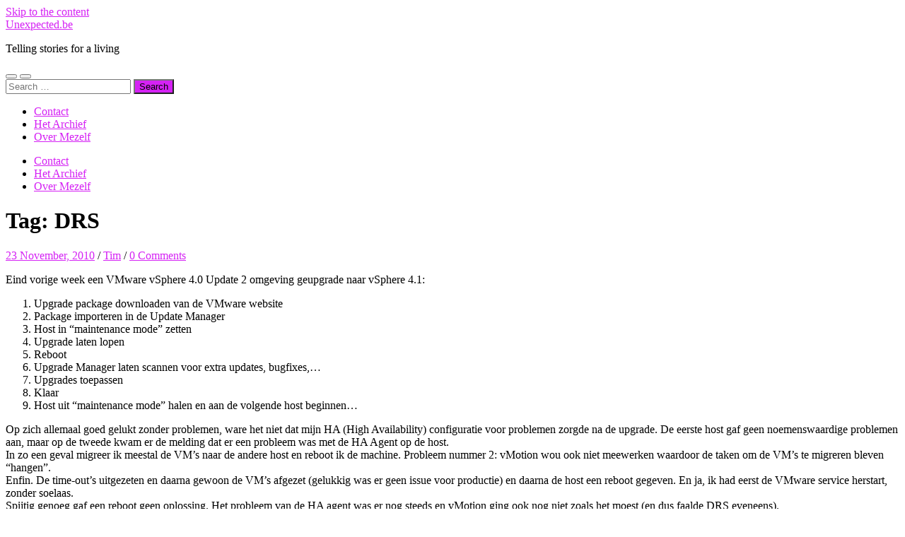

--- FILE ---
content_type: text/html; charset=UTF-8
request_url: https://www.unexpected.be/tag/drs/
body_size: 14301
content:
<!DOCTYPE html>

<html lang="en-US">

	<head>

		<meta http-equiv="content-type" content="text/html" charset="UTF-8" />
		<meta name="viewport" content="width=device-width, initial-scale=1.0" >

		<link rel="profile" href="http://gmpg.org/xfn/11">

		<title>DRS &#8211; Unexpected.be</title>
<meta name='robots' content='max-image-preview:large' />
<link rel='dns-prefetch' href='//unexpected.be' />
<link rel="alternate" type="application/rss+xml" title="Unexpected.be &raquo; Feed" href="https://www.unexpected.be/feed/" />
<link rel="alternate" type="application/rss+xml" title="Unexpected.be &raquo; Comments Feed" href="https://www.unexpected.be/comments/feed/" />
<link rel="alternate" type="application/rss+xml" title="Unexpected.be &raquo; DRS Tag Feed" href="https://www.unexpected.be/tag/drs/feed/" />
<style id='wp-img-auto-sizes-contain-inline-css' type='text/css'>
img:is([sizes=auto i],[sizes^="auto," i]){contain-intrinsic-size:3000px 1500px}
/*# sourceURL=wp-img-auto-sizes-contain-inline-css */
</style>
<style id='wp-emoji-styles-inline-css' type='text/css'>

	img.wp-smiley, img.emoji {
		display: inline !important;
		border: none !important;
		box-shadow: none !important;
		height: 1em !important;
		width: 1em !important;
		margin: 0 0.07em !important;
		vertical-align: -0.1em !important;
		background: none !important;
		padding: 0 !important;
	}
/*# sourceURL=wp-emoji-styles-inline-css */
</style>
<style id='wp-block-library-inline-css' type='text/css'>
:root{--wp-block-synced-color:#7a00df;--wp-block-synced-color--rgb:122,0,223;--wp-bound-block-color:var(--wp-block-synced-color);--wp-editor-canvas-background:#ddd;--wp-admin-theme-color:#007cba;--wp-admin-theme-color--rgb:0,124,186;--wp-admin-theme-color-darker-10:#006ba1;--wp-admin-theme-color-darker-10--rgb:0,107,160.5;--wp-admin-theme-color-darker-20:#005a87;--wp-admin-theme-color-darker-20--rgb:0,90,135;--wp-admin-border-width-focus:2px}@media (min-resolution:192dpi){:root{--wp-admin-border-width-focus:1.5px}}.wp-element-button{cursor:pointer}:root .has-very-light-gray-background-color{background-color:#eee}:root .has-very-dark-gray-background-color{background-color:#313131}:root .has-very-light-gray-color{color:#eee}:root .has-very-dark-gray-color{color:#313131}:root .has-vivid-green-cyan-to-vivid-cyan-blue-gradient-background{background:linear-gradient(135deg,#00d084,#0693e3)}:root .has-purple-crush-gradient-background{background:linear-gradient(135deg,#34e2e4,#4721fb 50%,#ab1dfe)}:root .has-hazy-dawn-gradient-background{background:linear-gradient(135deg,#faaca8,#dad0ec)}:root .has-subdued-olive-gradient-background{background:linear-gradient(135deg,#fafae1,#67a671)}:root .has-atomic-cream-gradient-background{background:linear-gradient(135deg,#fdd79a,#004a59)}:root .has-nightshade-gradient-background{background:linear-gradient(135deg,#330968,#31cdcf)}:root .has-midnight-gradient-background{background:linear-gradient(135deg,#020381,#2874fc)}:root{--wp--preset--font-size--normal:16px;--wp--preset--font-size--huge:42px}.has-regular-font-size{font-size:1em}.has-larger-font-size{font-size:2.625em}.has-normal-font-size{font-size:var(--wp--preset--font-size--normal)}.has-huge-font-size{font-size:var(--wp--preset--font-size--huge)}.has-text-align-center{text-align:center}.has-text-align-left{text-align:left}.has-text-align-right{text-align:right}.has-fit-text{white-space:nowrap!important}#end-resizable-editor-section{display:none}.aligncenter{clear:both}.items-justified-left{justify-content:flex-start}.items-justified-center{justify-content:center}.items-justified-right{justify-content:flex-end}.items-justified-space-between{justify-content:space-between}.screen-reader-text{border:0;clip-path:inset(50%);height:1px;margin:-1px;overflow:hidden;padding:0;position:absolute;width:1px;word-wrap:normal!important}.screen-reader-text:focus{background-color:#ddd;clip-path:none;color:#444;display:block;font-size:1em;height:auto;left:5px;line-height:normal;padding:15px 23px 14px;text-decoration:none;top:5px;width:auto;z-index:100000}html :where(.has-border-color){border-style:solid}html :where([style*=border-top-color]){border-top-style:solid}html :where([style*=border-right-color]){border-right-style:solid}html :where([style*=border-bottom-color]){border-bottom-style:solid}html :where([style*=border-left-color]){border-left-style:solid}html :where([style*=border-width]){border-style:solid}html :where([style*=border-top-width]){border-top-style:solid}html :where([style*=border-right-width]){border-right-style:solid}html :where([style*=border-bottom-width]){border-bottom-style:solid}html :where([style*=border-left-width]){border-left-style:solid}html :where(img[class*=wp-image-]){height:auto;max-width:100%}:where(figure){margin:0 0 1em}html :where(.is-position-sticky){--wp-admin--admin-bar--position-offset:var(--wp-admin--admin-bar--height,0px)}@media screen and (max-width:600px){html :where(.is-position-sticky){--wp-admin--admin-bar--position-offset:0px}}

/*# sourceURL=wp-block-library-inline-css */
</style><style id='global-styles-inline-css' type='text/css'>
:root{--wp--preset--aspect-ratio--square: 1;--wp--preset--aspect-ratio--4-3: 4/3;--wp--preset--aspect-ratio--3-4: 3/4;--wp--preset--aspect-ratio--3-2: 3/2;--wp--preset--aspect-ratio--2-3: 2/3;--wp--preset--aspect-ratio--16-9: 16/9;--wp--preset--aspect-ratio--9-16: 9/16;--wp--preset--color--black: #000000;--wp--preset--color--cyan-bluish-gray: #abb8c3;--wp--preset--color--white: #fff;--wp--preset--color--pale-pink: #f78da7;--wp--preset--color--vivid-red: #cf2e2e;--wp--preset--color--luminous-vivid-orange: #ff6900;--wp--preset--color--luminous-vivid-amber: #fcb900;--wp--preset--color--light-green-cyan: #7bdcb5;--wp--preset--color--vivid-green-cyan: #00d084;--wp--preset--color--pale-cyan-blue: #8ed1fc;--wp--preset--color--vivid-cyan-blue: #0693e3;--wp--preset--color--vivid-purple: #9b51e0;--wp--preset--color--accent: #d522f4;--wp--preset--color--dark-gray: #444;--wp--preset--color--medium-gray: #666;--wp--preset--color--light-gray: #888;--wp--preset--gradient--vivid-cyan-blue-to-vivid-purple: linear-gradient(135deg,rgb(6,147,227) 0%,rgb(155,81,224) 100%);--wp--preset--gradient--light-green-cyan-to-vivid-green-cyan: linear-gradient(135deg,rgb(122,220,180) 0%,rgb(0,208,130) 100%);--wp--preset--gradient--luminous-vivid-amber-to-luminous-vivid-orange: linear-gradient(135deg,rgb(252,185,0) 0%,rgb(255,105,0) 100%);--wp--preset--gradient--luminous-vivid-orange-to-vivid-red: linear-gradient(135deg,rgb(255,105,0) 0%,rgb(207,46,46) 100%);--wp--preset--gradient--very-light-gray-to-cyan-bluish-gray: linear-gradient(135deg,rgb(238,238,238) 0%,rgb(169,184,195) 100%);--wp--preset--gradient--cool-to-warm-spectrum: linear-gradient(135deg,rgb(74,234,220) 0%,rgb(151,120,209) 20%,rgb(207,42,186) 40%,rgb(238,44,130) 60%,rgb(251,105,98) 80%,rgb(254,248,76) 100%);--wp--preset--gradient--blush-light-purple: linear-gradient(135deg,rgb(255,206,236) 0%,rgb(152,150,240) 100%);--wp--preset--gradient--blush-bordeaux: linear-gradient(135deg,rgb(254,205,165) 0%,rgb(254,45,45) 50%,rgb(107,0,62) 100%);--wp--preset--gradient--luminous-dusk: linear-gradient(135deg,rgb(255,203,112) 0%,rgb(199,81,192) 50%,rgb(65,88,208) 100%);--wp--preset--gradient--pale-ocean: linear-gradient(135deg,rgb(255,245,203) 0%,rgb(182,227,212) 50%,rgb(51,167,181) 100%);--wp--preset--gradient--electric-grass: linear-gradient(135deg,rgb(202,248,128) 0%,rgb(113,206,126) 100%);--wp--preset--gradient--midnight: linear-gradient(135deg,rgb(2,3,129) 0%,rgb(40,116,252) 100%);--wp--preset--font-size--small: 16px;--wp--preset--font-size--medium: 20px;--wp--preset--font-size--large: 24px;--wp--preset--font-size--x-large: 42px;--wp--preset--font-size--regular: 19px;--wp--preset--font-size--larger: 32px;--wp--preset--spacing--20: 0.44rem;--wp--preset--spacing--30: 0.67rem;--wp--preset--spacing--40: 1rem;--wp--preset--spacing--50: 1.5rem;--wp--preset--spacing--60: 2.25rem;--wp--preset--spacing--70: 3.38rem;--wp--preset--spacing--80: 5.06rem;--wp--preset--shadow--natural: 6px 6px 9px rgba(0, 0, 0, 0.2);--wp--preset--shadow--deep: 12px 12px 50px rgba(0, 0, 0, 0.4);--wp--preset--shadow--sharp: 6px 6px 0px rgba(0, 0, 0, 0.2);--wp--preset--shadow--outlined: 6px 6px 0px -3px rgb(255, 255, 255), 6px 6px rgb(0, 0, 0);--wp--preset--shadow--crisp: 6px 6px 0px rgb(0, 0, 0);}:where(.is-layout-flex){gap: 0.5em;}:where(.is-layout-grid){gap: 0.5em;}body .is-layout-flex{display: flex;}.is-layout-flex{flex-wrap: wrap;align-items: center;}.is-layout-flex > :is(*, div){margin: 0;}body .is-layout-grid{display: grid;}.is-layout-grid > :is(*, div){margin: 0;}:where(.wp-block-columns.is-layout-flex){gap: 2em;}:where(.wp-block-columns.is-layout-grid){gap: 2em;}:where(.wp-block-post-template.is-layout-flex){gap: 1.25em;}:where(.wp-block-post-template.is-layout-grid){gap: 1.25em;}.has-black-color{color: var(--wp--preset--color--black) !important;}.has-cyan-bluish-gray-color{color: var(--wp--preset--color--cyan-bluish-gray) !important;}.has-white-color{color: var(--wp--preset--color--white) !important;}.has-pale-pink-color{color: var(--wp--preset--color--pale-pink) !important;}.has-vivid-red-color{color: var(--wp--preset--color--vivid-red) !important;}.has-luminous-vivid-orange-color{color: var(--wp--preset--color--luminous-vivid-orange) !important;}.has-luminous-vivid-amber-color{color: var(--wp--preset--color--luminous-vivid-amber) !important;}.has-light-green-cyan-color{color: var(--wp--preset--color--light-green-cyan) !important;}.has-vivid-green-cyan-color{color: var(--wp--preset--color--vivid-green-cyan) !important;}.has-pale-cyan-blue-color{color: var(--wp--preset--color--pale-cyan-blue) !important;}.has-vivid-cyan-blue-color{color: var(--wp--preset--color--vivid-cyan-blue) !important;}.has-vivid-purple-color{color: var(--wp--preset--color--vivid-purple) !important;}.has-black-background-color{background-color: var(--wp--preset--color--black) !important;}.has-cyan-bluish-gray-background-color{background-color: var(--wp--preset--color--cyan-bluish-gray) !important;}.has-white-background-color{background-color: var(--wp--preset--color--white) !important;}.has-pale-pink-background-color{background-color: var(--wp--preset--color--pale-pink) !important;}.has-vivid-red-background-color{background-color: var(--wp--preset--color--vivid-red) !important;}.has-luminous-vivid-orange-background-color{background-color: var(--wp--preset--color--luminous-vivid-orange) !important;}.has-luminous-vivid-amber-background-color{background-color: var(--wp--preset--color--luminous-vivid-amber) !important;}.has-light-green-cyan-background-color{background-color: var(--wp--preset--color--light-green-cyan) !important;}.has-vivid-green-cyan-background-color{background-color: var(--wp--preset--color--vivid-green-cyan) !important;}.has-pale-cyan-blue-background-color{background-color: var(--wp--preset--color--pale-cyan-blue) !important;}.has-vivid-cyan-blue-background-color{background-color: var(--wp--preset--color--vivid-cyan-blue) !important;}.has-vivid-purple-background-color{background-color: var(--wp--preset--color--vivid-purple) !important;}.has-black-border-color{border-color: var(--wp--preset--color--black) !important;}.has-cyan-bluish-gray-border-color{border-color: var(--wp--preset--color--cyan-bluish-gray) !important;}.has-white-border-color{border-color: var(--wp--preset--color--white) !important;}.has-pale-pink-border-color{border-color: var(--wp--preset--color--pale-pink) !important;}.has-vivid-red-border-color{border-color: var(--wp--preset--color--vivid-red) !important;}.has-luminous-vivid-orange-border-color{border-color: var(--wp--preset--color--luminous-vivid-orange) !important;}.has-luminous-vivid-amber-border-color{border-color: var(--wp--preset--color--luminous-vivid-amber) !important;}.has-light-green-cyan-border-color{border-color: var(--wp--preset--color--light-green-cyan) !important;}.has-vivid-green-cyan-border-color{border-color: var(--wp--preset--color--vivid-green-cyan) !important;}.has-pale-cyan-blue-border-color{border-color: var(--wp--preset--color--pale-cyan-blue) !important;}.has-vivid-cyan-blue-border-color{border-color: var(--wp--preset--color--vivid-cyan-blue) !important;}.has-vivid-purple-border-color{border-color: var(--wp--preset--color--vivid-purple) !important;}.has-vivid-cyan-blue-to-vivid-purple-gradient-background{background: var(--wp--preset--gradient--vivid-cyan-blue-to-vivid-purple) !important;}.has-light-green-cyan-to-vivid-green-cyan-gradient-background{background: var(--wp--preset--gradient--light-green-cyan-to-vivid-green-cyan) !important;}.has-luminous-vivid-amber-to-luminous-vivid-orange-gradient-background{background: var(--wp--preset--gradient--luminous-vivid-amber-to-luminous-vivid-orange) !important;}.has-luminous-vivid-orange-to-vivid-red-gradient-background{background: var(--wp--preset--gradient--luminous-vivid-orange-to-vivid-red) !important;}.has-very-light-gray-to-cyan-bluish-gray-gradient-background{background: var(--wp--preset--gradient--very-light-gray-to-cyan-bluish-gray) !important;}.has-cool-to-warm-spectrum-gradient-background{background: var(--wp--preset--gradient--cool-to-warm-spectrum) !important;}.has-blush-light-purple-gradient-background{background: var(--wp--preset--gradient--blush-light-purple) !important;}.has-blush-bordeaux-gradient-background{background: var(--wp--preset--gradient--blush-bordeaux) !important;}.has-luminous-dusk-gradient-background{background: var(--wp--preset--gradient--luminous-dusk) !important;}.has-pale-ocean-gradient-background{background: var(--wp--preset--gradient--pale-ocean) !important;}.has-electric-grass-gradient-background{background: var(--wp--preset--gradient--electric-grass) !important;}.has-midnight-gradient-background{background: var(--wp--preset--gradient--midnight) !important;}.has-small-font-size{font-size: var(--wp--preset--font-size--small) !important;}.has-medium-font-size{font-size: var(--wp--preset--font-size--medium) !important;}.has-large-font-size{font-size: var(--wp--preset--font-size--large) !important;}.has-x-large-font-size{font-size: var(--wp--preset--font-size--x-large) !important;}
/*# sourceURL=global-styles-inline-css */
</style>

<style id='classic-theme-styles-inline-css' type='text/css'>
/*! This file is auto-generated */
.wp-block-button__link{color:#fff;background-color:#32373c;border-radius:9999px;box-shadow:none;text-decoration:none;padding:calc(.667em + 2px) calc(1.333em + 2px);font-size:1.125em}.wp-block-file__button{background:#32373c;color:#fff;text-decoration:none}
/*# sourceURL=/wp-includes/css/classic-themes.min.css */
</style>
<link rel='stylesheet' id='contact-form-7-css' href='https://unexpected.be/wp-content/plugins/contact-form-7/includes/css/styles.css?ver=6.1.4' type='text/css' media='all' />
<link rel='stylesheet' id='hemingway_googleFonts-css' href='https://unexpected.be/wp-content/themes/hemingway/assets/css/fonts.css' type='text/css' media='all' />
<link rel='stylesheet' id='hemingway_style-css' href='https://unexpected.be/wp-content/themes/hemingway/style.css?ver=2.3.2' type='text/css' media='all' />
<script type="text/javascript" src="https://unexpected.be/wp-includes/js/jquery/jquery.min.js?ver=3.7.1" id="jquery-core-js"></script>
<script type="text/javascript" src="https://unexpected.be/wp-includes/js/jquery/jquery-migrate.min.js?ver=3.4.1" id="jquery-migrate-js"></script>
<link rel="https://api.w.org/" href="https://www.unexpected.be/wp-json/" /><link rel="alternate" title="JSON" type="application/json" href="https://www.unexpected.be/wp-json/wp/v2/tags/998" /><link rel="EditURI" type="application/rsd+xml" title="RSD" href="https://unexpected.be/xmlrpc.php?rsd" />
<meta name="generator" content="WordPress 6.9" />
<style type="text/css"><!-- Customizer CSS -->::selection { background-color: #d522f4; }.featured-media .sticky-post { background-color: #d522f4; }fieldset legend { background-color: #d522f4; }:root .has-accent-background-color { background-color: #d522f4; }button:hover { background-color: #d522f4; }.button:hover { background-color: #d522f4; }.faux-button:hover { background-color: #d522f4; }a.more-link:hover { background-color: #d522f4; }.wp-block-button__link:hover { background-color: #d522f4; }.is-style-outline .wp-block-button__link.has-accent-color:hover { background-color: #d522f4; }.wp-block-file__button:hover { background-color: #d522f4; }input[type="button"]:hover { background-color: #d522f4; }input[type="reset"]:hover { background-color: #d522f4; }input[type="submit"]:hover { background-color: #d522f4; }.post-tags a:hover { background-color: #d522f4; }.content #respond input[type="submit"]:hover { background-color: #d522f4; }.search-form .search-submit { background-color: #d522f4; }.sidebar .tagcloud a:hover { background-color: #d522f4; }.footer .tagcloud a:hover { background-color: #d522f4; }.is-style-outline .wp-block-button__link.has-accent-color:hover { border-color: #d522f4; }.post-tags a:hover:after { border-right-color: #d522f4; }a { color: #d522f4; }.blog-title a:hover { color: #d522f4; }.blog-menu a:hover { color: #d522f4; }.post-title a:hover { color: #d522f4; }.post-meta a:hover { color: #d522f4; }.blog .format-quote blockquote cite a:hover { color: #d522f4; }:root .has-accent-color { color: #d522f4; }.post-categories a { color: #d522f4; }.post-categories a:hover { color: #d522f4; }.post-nav a:hover { color: #d522f4; }.archive-nav a:hover { color: #d522f4; }.comment-meta-content cite a:hover { color: #d522f4; }.comment-meta-content p a:hover { color: #d522f4; }.comment-actions a:hover { color: #d522f4; }#cancel-comment-reply-link { color: #d522f4; }#cancel-comment-reply-link:hover { color: #d522f4; }.widget-title a { color: #d522f4; }.widget-title a:hover { color: #d522f4; }.widget_text a { color: #d522f4; }.widget_text a:hover { color: #d522f4; }.widget_rss a { color: #d522f4; }.widget_rss a:hover { color: #d522f4; }.widget_archive a { color: #d522f4; }.widget_archive a:hover { color: #d522f4; }.widget_meta a { color: #d522f4; }.widget_meta a:hover { color: #d522f4; }.widget_recent_comments a { color: #d522f4; }.widget_recent_comments a:hover { color: #d522f4; }.widget_pages a { color: #d522f4; }.widget_pages a:hover { color: #d522f4; }.widget_links a { color: #d522f4; }.widget_links a:hover { color: #d522f4; }.widget_recent_entries a { color: #d522f4; }.widget_recent_entries a:hover { color: #d522f4; }.widget_categories a { color: #d522f4; }.widget_categories a:hover { color: #d522f4; }#wp-calendar a { color: #d522f4; }#wp-calendar a:hover { color: #d522f4; }#wp-calendar tfoot a:hover { color: #d522f4; }.wp-calendar-nav a:hover { color: #d522f4; }.widgetmore a { color: #d522f4; }.widgetmore a:hover { color: #d522f4; }</style><!-- /Customizer CSS --><style type="text/css">.recentcomments a{display:inline !important;padding:0 !important;margin:0 !important;}</style><style type="text/css" id="custom-background-css">
body.custom-background { background-color: #ffffff; }
</style>
	
	</head>
	
	<body class="archive tag tag-drs tag-998 custom-background wp-theme-hemingway">

		
		<a class="skip-link button" href="#site-content">Skip to the content</a>
	
		<div class="big-wrapper">
	
			<div class="header-cover section bg-dark-light no-padding">

						
				<div class="header section" style="background-image: url( https://unexpected.be/wp-content/uploads/2022/11/cropped-norbert-kowalczyk-SK-mWLf-M0Y-unsplash-scaled-1.jpg );">
							
					<div class="header-inner section-inner">
					
											
							<div class="blog-info">
							
																	<div class="blog-title">
										<a href="https://www.unexpected.be" rel="home">Unexpected.be</a>
									</div>
																
																	<p class="blog-description">Telling stories for a living</p>
															
							</div><!-- .blog-info -->
							
															
					</div><!-- .header-inner -->
								
				</div><!-- .header -->
			
			</div><!-- .bg-dark -->
			
			<div class="navigation section no-padding bg-dark">
			
				<div class="navigation-inner section-inner group">
				
					<div class="toggle-container section-inner hidden">
			
						<button type="button" class="nav-toggle toggle">
							<div class="bar"></div>
							<div class="bar"></div>
							<div class="bar"></div>
							<span class="screen-reader-text">Toggle mobile menu</span>
						</button>
						
						<button type="button" class="search-toggle toggle">
							<div class="metal"></div>
							<div class="glass"></div>
							<div class="handle"></div>
							<span class="screen-reader-text">Toggle search field</span>
						</button>
											
					</div><!-- .toggle-container -->
					
					<div class="blog-search hidden">
						<form role="search" method="get" class="search-form" action="https://www.unexpected.be/">
				<label>
					<span class="screen-reader-text">Search for:</span>
					<input type="search" class="search-field" placeholder="Search &hellip;" value="" name="s" />
				</label>
				<input type="submit" class="search-submit" value="Search" />
			</form>					</div><!-- .blog-search -->
				
					<ul class="blog-menu">
						<li class="page_item page-item-2464"><a href="https://www.unexpected.be/contact/">Contact</a></li>
<li class="page_item page-item-7641"><a href="https://www.unexpected.be/het-archief/">Het Archief</a></li>
<li class="page_item page-item-3330"><a href="https://www.unexpected.be/over-mezelf/">Over Mezelf</a></li>
					 </ul><!-- .blog-menu -->
					 
					 <ul class="mobile-menu">
					
						<li class="page_item page-item-2464"><a href="https://www.unexpected.be/contact/">Contact</a></li>
<li class="page_item page-item-7641"><a href="https://www.unexpected.be/het-archief/">Het Archief</a></li>
<li class="page_item page-item-3330"><a href="https://www.unexpected.be/over-mezelf/">Over Mezelf</a></li>
						
					 </ul><!-- .mobile-menu -->
				 
				</div><!-- .navigation-inner -->
				
			</div><!-- .navigation -->
<main class="wrapper section-inner group" id="site-content">

	<div class="content left">
		
		<div class="posts">

			
				<header class="archive-header">

											<h1 class="archive-title">Tag: <span>DRS</span></h1>
					
										
				</header><!-- .archive-header -->

				<article id="post-2739" class="post-2739 post type-post status-publish format-aside hentry category-servers category-virtualisatie category-vmware tag-drs tag-ha tag-problemen tag-vmotion tag-vmware tag-vsphere post_format-post-format-aside post-preview">

	<div class="post-header">

					
			<div class="post-meta">
			
				<span class="post-date"><a href="https://www.unexpected.be/2010/11/23/vmware-vsphere-4-0u2-4-1/">23 November, 2010</a></span>
				
				<span class="date-sep"> / </span>
					
				<span class="post-author"><a href="https://www.unexpected.be/author/admin/" title="Posts by Tim" rel="author">Tim</a></span>

				
					<span class="date-sep"> / </span>
				
					<a href="https://www.unexpected.be/2010/11/23/vmware-vsphere-4-0u2-4-1/#respond"><span class="comment">0 Comments</span></a>
								
														
			</div><!-- .post-meta -->

					
	</div><!-- .post-header -->
																					
	<div class="post-content entry-content">
	
		<p>Eind vorige week een VMware vSphere 4.0 Update 2 omgeving geupgrade naar vSphere 4.1:</p>
<ol>
<li>Upgrade package downloaden van de VMware website</li>
<li>Package importeren in de Update Manager</li>
<li>Host in &#8220;maintenance mode&#8221; zetten</li>
<li>Upgrade laten lopen</li>
<li>Reboot</li>
<li>Upgrade Manager laten scannen voor extra updates, bugfixes,&#8230;</li>
<li>Upgrades toepassen</li>
<li>Klaar</li>
<li>Host uit &#8220;maintenance mode&#8221; halen en aan de volgende host beginnen&#8230;</li>
</ol>
<p>Op zich allemaal goed gelukt zonder problemen, ware het niet dat mijn HA (High Availability) configuratie voor problemen zorgde na de upgrade. De eerste host gaf geen noemenswaardige problemen aan, maar op de tweede kwam er de melding dat er een probleem was met de HA Agent op de host.<br />
In zo een geval migreer ik meestal de VM&#8217;s naar de andere host en reboot ik de machine. Probleem nummer 2: vMotion wou ook niet meewerken waardoor de taken om de VM&#8217;s te migreren bleven &#8220;hangen&#8221;.<br />
Enfin. De time-out&#8217;s uitgezeten en daarna gewoon de VM&#8217;s afgezet (gelukkig was er geen issue voor productie) en daarna de host een reboot gegeven. En ja, ik had eerst de VMware service herstart, zonder soelaas.<br />
Spijtig genoeg gaf een reboot geen oplossing. Het probleem van de HA agent was er nog steeds en vMotion ging ook nog niet zoals het moest (en dus faalde DRS eveneens).<br />
Oplossing: host uit de cluster verwijderen waarop de HA agent verwijderd wordt van de ESX host. Daarna terug toevoegen zodat de agent opnieuw geïnstalleerd wordt en klaar is kees. Probleem opgelost, HA up &amp; running, DRS in de pocket en vMotion deed ook weer wat van hem / haar verwacht werd.</p>
							
	</div><!-- .post-content -->
				
	
</article><!-- .post -->
		</div><!-- .posts -->
		
					
	</div><!-- .content.left -->
		
	
	<div class="sidebar right" role="complementary">
		<div id="search-2" class="widget widget_search"><div class="widget-content"><h3 class="widget-title">Zoeken</h3><form role="search" method="get" class="search-form" action="https://www.unexpected.be/">
				<label>
					<span class="screen-reader-text">Search for:</span>
					<input type="search" class="search-field" placeholder="Search &hellip;" value="" name="s" />
				</label>
				<input type="submit" class="search-submit" value="Search" />
			</form></div></div><div id="custom_html-2" class="widget_text widget widget_custom_html"><div class="widget_text widget-content"><h3 class="widget-title">One For The Road Podcast</h3><div class="textwidget custom-html-widget"><iframe width="100%" height="450" scrolling="no" frameborder="no" allow="autoplay" src="https://w.soundcloud.com/player/?url=https%3A//api.soundcloud.com/users/518738700&color=%23354446&auto_play=false&hide_related=false&show_comments=false&show_user=true&show_reposts=true&show_teaser=true&visual=true"></iframe></div></div></div>
		<div id="recent-posts-2" class="widget widget_recent_entries"><div class="widget-content">
		<h3 class="widget-title">Recente Blogposts</h3>
		<ul>
											<li>
					<a href="https://www.unexpected.be/2023/06/02/2023/">2023</a>
									</li>
											<li>
					<a href="https://www.unexpected.be/2022/01/02/happy-2022/">Happy 2022</a>
									</li>
											<li>
					<a href="https://www.unexpected.be/2021/07/28/ondertussen/">Ondertussen</a>
									</li>
											<li>
					<a href="https://www.unexpected.be/2020/05/26/ping/">Ping</a>
									</li>
											<li>
					<a href="https://www.unexpected.be/2019/09/08/tips-week-36/">Tips Week #36</a>
									</li>
					</ul>

		</div></div><div id="recent-comments-2" class="widget widget_recent_comments"><div class="widget-content"><h3 class="widget-title">Recente Comments</h3><ul id="recentcomments"><li class="recentcomments"><span class="comment-author-link">Lieven Bovyn</span> on <a href="https://www.unexpected.be/2013/05/28/autogids-klantendienst/#comment-295065">AutoGids Klantendienst</a></li><li class="recentcomments"><span class="comment-author-link"><a href="https://aardling.com/" class="url" rel="ugc external nofollow">Stijn</a></span> on <a href="https://www.unexpected.be/2023/06/02/2023/#comment-293744">2023</a></li><li class="recentcomments"><span class="comment-author-link"><a href="https://www.dailybits.be" class="url" rel="ugc external nofollow">herman maes</a></span> on <a href="https://www.unexpected.be/2023/06/02/2023/#comment-293737">2023</a></li><li class="recentcomments"><span class="comment-author-link"><a href="https://aardling.com/" class="url" rel="ugc external nofollow">Stijn</a></span> on <a href="https://www.unexpected.be/2022/01/02/happy-2022/#comment-222081">Happy 2022</a></li><li class="recentcomments"><span class="comment-author-link"><a href="https://aardling.com/" class="url" rel="ugc external nofollow">Stijn</a></span> on <a href="https://www.unexpected.be/2021/07/28/ondertussen/#comment-179895">Ondertussen</a></li></ul></div></div><div id="archives-2" class="widget widget_archive"><div class="widget-content"><h3 class="widget-title">Het Archief</h3>		<label class="screen-reader-text" for="archives-dropdown-2">Het Archief</label>
		<select id="archives-dropdown-2" name="archive-dropdown">
			
			<option value="">Select Month</option>
				<option value='https://www.unexpected.be/2023/06/'> June 2023 </option>
	<option value='https://www.unexpected.be/2022/01/'> January 2022 </option>
	<option value='https://www.unexpected.be/2021/07/'> July 2021 </option>
	<option value='https://www.unexpected.be/2020/05/'> May 2020 </option>
	<option value='https://www.unexpected.be/2019/09/'> September 2019 </option>
	<option value='https://www.unexpected.be/2019/07/'> July 2019 </option>
	<option value='https://www.unexpected.be/2019/06/'> June 2019 </option>
	<option value='https://www.unexpected.be/2019/05/'> May 2019 </option>
	<option value='https://www.unexpected.be/2019/04/'> April 2019 </option>
	<option value='https://www.unexpected.be/2019/01/'> January 2019 </option>
	<option value='https://www.unexpected.be/2018/12/'> December 2018 </option>
	<option value='https://www.unexpected.be/2018/11/'> November 2018 </option>
	<option value='https://www.unexpected.be/2018/08/'> August 2018 </option>
	<option value='https://www.unexpected.be/2018/07/'> July 2018 </option>
	<option value='https://www.unexpected.be/2018/05/'> May 2018 </option>
	<option value='https://www.unexpected.be/2018/04/'> April 2018 </option>
	<option value='https://www.unexpected.be/2018/01/'> January 2018 </option>
	<option value='https://www.unexpected.be/2017/12/'> December 2017 </option>
	<option value='https://www.unexpected.be/2017/10/'> October 2017 </option>
	<option value='https://www.unexpected.be/2017/09/'> September 2017 </option>
	<option value='https://www.unexpected.be/2017/08/'> August 2017 </option>
	<option value='https://www.unexpected.be/2017/06/'> June 2017 </option>
	<option value='https://www.unexpected.be/2017/05/'> May 2017 </option>
	<option value='https://www.unexpected.be/2017/04/'> April 2017 </option>
	<option value='https://www.unexpected.be/2017/03/'> March 2017 </option>
	<option value='https://www.unexpected.be/2017/02/'> February 2017 </option>
	<option value='https://www.unexpected.be/2017/01/'> January 2017 </option>
	<option value='https://www.unexpected.be/2016/12/'> December 2016 </option>
	<option value='https://www.unexpected.be/2016/11/'> November 2016 </option>
	<option value='https://www.unexpected.be/2016/10/'> October 2016 </option>
	<option value='https://www.unexpected.be/2016/09/'> September 2016 </option>
	<option value='https://www.unexpected.be/2016/08/'> August 2016 </option>
	<option value='https://www.unexpected.be/2016/06/'> June 2016 </option>
	<option value='https://www.unexpected.be/2016/04/'> April 2016 </option>
	<option value='https://www.unexpected.be/2016/03/'> March 2016 </option>
	<option value='https://www.unexpected.be/2016/02/'> February 2016 </option>
	<option value='https://www.unexpected.be/2016/01/'> January 2016 </option>
	<option value='https://www.unexpected.be/2015/12/'> December 2015 </option>
	<option value='https://www.unexpected.be/2015/11/'> November 2015 </option>
	<option value='https://www.unexpected.be/2015/09/'> September 2015 </option>
	<option value='https://www.unexpected.be/2015/08/'> August 2015 </option>
	<option value='https://www.unexpected.be/2015/07/'> July 2015 </option>
	<option value='https://www.unexpected.be/2015/06/'> June 2015 </option>
	<option value='https://www.unexpected.be/2015/05/'> May 2015 </option>
	<option value='https://www.unexpected.be/2015/03/'> March 2015 </option>
	<option value='https://www.unexpected.be/2015/02/'> February 2015 </option>
	<option value='https://www.unexpected.be/2015/01/'> January 2015 </option>
	<option value='https://www.unexpected.be/2014/12/'> December 2014 </option>
	<option value='https://www.unexpected.be/2014/10/'> October 2014 </option>
	<option value='https://www.unexpected.be/2014/09/'> September 2014 </option>
	<option value='https://www.unexpected.be/2014/08/'> August 2014 </option>
	<option value='https://www.unexpected.be/2014/07/'> July 2014 </option>
	<option value='https://www.unexpected.be/2014/06/'> June 2014 </option>
	<option value='https://www.unexpected.be/2014/03/'> March 2014 </option>
	<option value='https://www.unexpected.be/2014/02/'> February 2014 </option>
	<option value='https://www.unexpected.be/2014/01/'> January 2014 </option>
	<option value='https://www.unexpected.be/2013/12/'> December 2013 </option>
	<option value='https://www.unexpected.be/2013/11/'> November 2013 </option>
	<option value='https://www.unexpected.be/2013/10/'> October 2013 </option>
	<option value='https://www.unexpected.be/2013/09/'> September 2013 </option>
	<option value='https://www.unexpected.be/2013/08/'> August 2013 </option>
	<option value='https://www.unexpected.be/2013/07/'> July 2013 </option>
	<option value='https://www.unexpected.be/2013/06/'> June 2013 </option>
	<option value='https://www.unexpected.be/2013/05/'> May 2013 </option>
	<option value='https://www.unexpected.be/2013/04/'> April 2013 </option>
	<option value='https://www.unexpected.be/2013/03/'> March 2013 </option>
	<option value='https://www.unexpected.be/2013/02/'> February 2013 </option>
	<option value='https://www.unexpected.be/2013/01/'> January 2013 </option>
	<option value='https://www.unexpected.be/2012/12/'> December 2012 </option>
	<option value='https://www.unexpected.be/2012/11/'> November 2012 </option>
	<option value='https://www.unexpected.be/2012/10/'> October 2012 </option>
	<option value='https://www.unexpected.be/2012/09/'> September 2012 </option>
	<option value='https://www.unexpected.be/2012/08/'> August 2012 </option>
	<option value='https://www.unexpected.be/2012/07/'> July 2012 </option>
	<option value='https://www.unexpected.be/2012/06/'> June 2012 </option>
	<option value='https://www.unexpected.be/2012/05/'> May 2012 </option>
	<option value='https://www.unexpected.be/2012/04/'> April 2012 </option>
	<option value='https://www.unexpected.be/2012/03/'> March 2012 </option>
	<option value='https://www.unexpected.be/2012/02/'> February 2012 </option>
	<option value='https://www.unexpected.be/2012/01/'> January 2012 </option>
	<option value='https://www.unexpected.be/2011/12/'> December 2011 </option>
	<option value='https://www.unexpected.be/2011/11/'> November 2011 </option>
	<option value='https://www.unexpected.be/2011/10/'> October 2011 </option>
	<option value='https://www.unexpected.be/2011/09/'> September 2011 </option>
	<option value='https://www.unexpected.be/2011/08/'> August 2011 </option>
	<option value='https://www.unexpected.be/2011/07/'> July 2011 </option>
	<option value='https://www.unexpected.be/2011/06/'> June 2011 </option>
	<option value='https://www.unexpected.be/2011/05/'> May 2011 </option>
	<option value='https://www.unexpected.be/2011/04/'> April 2011 </option>
	<option value='https://www.unexpected.be/2011/03/'> March 2011 </option>
	<option value='https://www.unexpected.be/2011/02/'> February 2011 </option>
	<option value='https://www.unexpected.be/2011/01/'> January 2011 </option>
	<option value='https://www.unexpected.be/2010/12/'> December 2010 </option>
	<option value='https://www.unexpected.be/2010/11/'> November 2010 </option>
	<option value='https://www.unexpected.be/2010/10/'> October 2010 </option>
	<option value='https://www.unexpected.be/2010/09/'> September 2010 </option>
	<option value='https://www.unexpected.be/2010/08/'> August 2010 </option>
	<option value='https://www.unexpected.be/2010/07/'> July 2010 </option>
	<option value='https://www.unexpected.be/2010/06/'> June 2010 </option>
	<option value='https://www.unexpected.be/2010/05/'> May 2010 </option>
	<option value='https://www.unexpected.be/2010/04/'> April 2010 </option>
	<option value='https://www.unexpected.be/2010/03/'> March 2010 </option>
	<option value='https://www.unexpected.be/2010/02/'> February 2010 </option>
	<option value='https://www.unexpected.be/2010/01/'> January 2010 </option>
	<option value='https://www.unexpected.be/2009/12/'> December 2009 </option>
	<option value='https://www.unexpected.be/2009/11/'> November 2009 </option>
	<option value='https://www.unexpected.be/2009/10/'> October 2009 </option>
	<option value='https://www.unexpected.be/2009/09/'> September 2009 </option>
	<option value='https://www.unexpected.be/2009/08/'> August 2009 </option>
	<option value='https://www.unexpected.be/2009/07/'> July 2009 </option>
	<option value='https://www.unexpected.be/2009/06/'> June 2009 </option>
	<option value='https://www.unexpected.be/2009/05/'> May 2009 </option>
	<option value='https://www.unexpected.be/2009/04/'> April 2009 </option>
	<option value='https://www.unexpected.be/2009/03/'> March 2009 </option>
	<option value='https://www.unexpected.be/2009/02/'> February 2009 </option>
	<option value='https://www.unexpected.be/2009/01/'> January 2009 </option>
	<option value='https://www.unexpected.be/2008/12/'> December 2008 </option>
	<option value='https://www.unexpected.be/2008/11/'> November 2008 </option>
	<option value='https://www.unexpected.be/2008/10/'> October 2008 </option>
	<option value='https://www.unexpected.be/2008/09/'> September 2008 </option>
	<option value='https://www.unexpected.be/2008/08/'> August 2008 </option>
	<option value='https://www.unexpected.be/2008/07/'> July 2008 </option>
	<option value='https://www.unexpected.be/2008/06/'> June 2008 </option>
	<option value='https://www.unexpected.be/2008/05/'> May 2008 </option>
	<option value='https://www.unexpected.be/2008/04/'> April 2008 </option>
	<option value='https://www.unexpected.be/2008/03/'> March 2008 </option>
	<option value='https://www.unexpected.be/2008/02/'> February 2008 </option>
	<option value='https://www.unexpected.be/2008/01/'> January 2008 </option>
	<option value='https://www.unexpected.be/2007/12/'> December 2007 </option>
	<option value='https://www.unexpected.be/2007/11/'> November 2007 </option>
	<option value='https://www.unexpected.be/2007/10/'> October 2007 </option>
	<option value='https://www.unexpected.be/2007/09/'> September 2007 </option>
	<option value='https://www.unexpected.be/2007/08/'> August 2007 </option>
	<option value='https://www.unexpected.be/2007/07/'> July 2007 </option>
	<option value='https://www.unexpected.be/2007/06/'> June 2007 </option>
	<option value='https://www.unexpected.be/2007/05/'> May 2007 </option>
	<option value='https://www.unexpected.be/2007/04/'> April 2007 </option>
	<option value='https://www.unexpected.be/2007/03/'> March 2007 </option>
	<option value='https://www.unexpected.be/2007/02/'> February 2007 </option>
	<option value='https://www.unexpected.be/2007/01/'> January 2007 </option>
	<option value='https://www.unexpected.be/2006/12/'> December 2006 </option>
	<option value='https://www.unexpected.be/2006/10/'> October 2006 </option>
	<option value='https://www.unexpected.be/2006/09/'> September 2006 </option>
	<option value='https://www.unexpected.be/2006/08/'> August 2006 </option>
	<option value='https://www.unexpected.be/2005/12/'> December 2005 </option>
	<option value='https://www.unexpected.be/2005/11/'> November 2005 </option>
	<option value='https://www.unexpected.be/2005/10/'> October 2005 </option>

		</select>

			<script type="text/javascript">
/* <![CDATA[ */

( ( dropdownId ) => {
	const dropdown = document.getElementById( dropdownId );
	function onSelectChange() {
		setTimeout( () => {
			if ( 'escape' === dropdown.dataset.lastkey ) {
				return;
			}
			if ( dropdown.value ) {
				document.location.href = dropdown.value;
			}
		}, 250 );
	}
	function onKeyUp( event ) {
		if ( 'Escape' === event.key ) {
			dropdown.dataset.lastkey = 'escape';
		} else {
			delete dropdown.dataset.lastkey;
		}
	}
	function onClick() {
		delete dropdown.dataset.lastkey;
	}
	dropdown.addEventListener( 'keyup', onKeyUp );
	dropdown.addEventListener( 'click', onClick );
	dropdown.addEventListener( 'change', onSelectChange );
})( "archives-dropdown-2" );

//# sourceURL=WP_Widget_Archives%3A%3Awidget
/* ]]> */
</script>
</div></div><div id="categories-2" class="widget widget_categories"><div class="widget-content"><h3 class="widget-title">Categorien</h3><form action="https://www.unexpected.be" method="get"><label class="screen-reader-text" for="cat">Categorien</label><select  name='cat' id='cat' class='postform'>
	<option value='-1'>Select Category</option>
	<option class="level-0" value="4">Amazon</option>
	<option class="level-0" value="5">Apple</option>
	<option class="level-0" value="7">Auto</option>
	<option class="level-0" value="4137">Azure</option>
	<option class="level-0" value="8">Bloggen</option>
	<option class="level-0" value="85">Boeken</option>
	<option class="level-0" value="86">Bouwen</option>
	<option class="level-0" value="9">Computer</option>
	<option class="level-0" value="87">Concerten</option>
	<option class="level-0" value="88">Crossfit</option>
	<option class="level-0" value="89">DJ</option>
	<option class="level-0" value="10">Drinken</option>
	<option class="level-0" value="90">EMC</option>
	<option class="level-0" value="11">Eten</option>
	<option class="level-0" value="91">Examen</option>
	<option class="level-0" value="12">Fashion</option>
	<option class="level-0" value="13">Feest</option>
	<option class="level-0" value="92">Fietsen</option>
	<option class="level-0" value="14">Films</option>
	<option class="level-0" value="93">Flickr</option>
	<option class="level-0" value="94">Foto</option>
	<option class="level-0" value="15">Fotografie</option>
	<option class="level-0" value="16">Games</option>
	<option class="level-0" value="95">Google</option>
	<option class="level-0" value="96">Hardlopen</option>
	<option class="level-0" value="17">Hardware</option>
	<option class="level-0" value="97">Hitachi Data Systems</option>
	<option class="level-0" value="18">Huis</option>
	<option class="level-0" value="19">Instagram</option>
	<option class="level-0" value="20">Internet</option>
	<option class="level-0" value="21">Internet Of Things</option>
	<option class="level-0" value="98">IT</option>
	<option class="level-0" value="99">iTunes</option>
	<option class="level-0" value="22">Job</option>
	<option class="level-0" value="100">Jutta</option>
	<option class="level-0" value="101">Kindle</option>
	<option class="level-0" value="23">Leven</option>
	<option class="level-0" value="24">Lezen</option>
	<option class="level-0" value="25">Lifehacking</option>
	<option class="level-0" value="26">Linklove</option>
	<option class="level-0" value="102">Lopen</option>
	<option class="level-0" value="27">Marketing</option>
	<option class="level-0" value="29">Meubels</option>
	<option class="level-0" value="4136">Microsoft</option>
	<option class="level-0" value="30">Microsoft</option>
	<option class="level-0" value="31">Minimalisme</option>
	<option class="level-0" value="32">Mobiel</option>
	<option class="level-0" value="33">Muziek</option>
	<option class="level-0" value="34">Nerds</option>
	<option class="level-0" value="35">Netwerk</option>
	<option class="level-0" value="36">Nikon</option>
	<option class="level-0" value="37">Nintendo</option>
	<option class="level-0" value="38">Online</option>
	<option class="level-0" value="39">Paleo</option>
	<option class="level-0" value="40">Persoonlijke Dingen</option>
	<option class="level-0" value="41">Planten</option>
	<option class="level-0" value="4172">Podcast</option>
	<option class="level-0" value="42">Presentaties</option>
	<option class="level-0" value="43">Recepten</option>
	<option class="level-0" value="44">Reclame</option>
	<option class="level-0" value="45">Reizen</option>
	<option class="level-0" value="46">Restaurant</option>
	<option class="level-0" value="103">Roeien</option>
	<option class="level-0" value="48">Seks</option>
	<option class="level-0" value="104">Series</option>
	<option class="level-0" value="49">Servers</option>
	<option class="level-0" value="50">Service</option>
	<option class="level-0" value="51">Shoppen</option>
	<option class="level-0" value="52">Slapen</option>
	<option class="level-0" value="53">Smartphone</option>
	<option class="level-0" value="105">Snowboard</option>
	<option class="level-0" value="54">Social Media</option>
	<option class="level-0" value="55">Software</option>
	<option class="level-0" value="56">Sollicitatie</option>
	<option class="level-0" value="57">Speelgoed</option>
	<option class="level-0" value="58">Sport</option>
	<option class="level-0" value="59">Squash</option>
	<option class="level-0" value="60">Storage</option>
	<option class="level-0" value="61">Storytelling</option>
	<option class="level-0" value="62">Support</option>
	<option class="level-0" value="64">Trailers</option>
	<option class="level-0" value="65">Training</option>
	<option class="level-0" value="66">Tuin</option>
	<option class="level-0" value="67">TV</option>
	<option class="level-0" value="1">Uncategorized</option>
	<option class="level-0" value="68">Vacature</option>
	<option class="level-0" value="69">Vakantie</option>
	<option class="level-0" value="70">Vanalles</option>
	<option class="level-0" value="106">VCA</option>
	<option class="level-0" value="107">VCAP</option>
	<option class="level-0" value="71">VCE</option>
	<option class="level-0" value="108">VCP</option>
	<option class="level-0" value="72">Virtualisatie</option>
	<option class="level-0" value="73">VMWare</option>
	<option class="level-0" value="74">Vrienden</option>
	<option class="level-0" value="75">Vrouwen</option>
	<option class="level-0" value="76">Wallpaper</option>
	<option class="level-0" value="77">Weekend</option>
	<option class="level-0" value="78">Wii</option>
	<option class="level-0" value="79">Wijn</option>
	<option class="level-0" value="80">Windows</option>
	<option class="level-0" value="81">WordPress</option>
	<option class="level-0" value="82">XBOX</option>
	<option class="level-0" value="83">Youtube</option>
	<option class="level-0" value="84">Ziek</option>
</select>
</form><script type="text/javascript">
/* <![CDATA[ */

( ( dropdownId ) => {
	const dropdown = document.getElementById( dropdownId );
	function onSelectChange() {
		setTimeout( () => {
			if ( 'escape' === dropdown.dataset.lastkey ) {
				return;
			}
			if ( dropdown.value && parseInt( dropdown.value ) > 0 && dropdown instanceof HTMLSelectElement ) {
				dropdown.parentElement.submit();
			}
		}, 250 );
	}
	function onKeyUp( event ) {
		if ( 'Escape' === event.key ) {
			dropdown.dataset.lastkey = 'escape';
		} else {
			delete dropdown.dataset.lastkey;
		}
	}
	function onClick() {
		delete dropdown.dataset.lastkey;
	}
	dropdown.addEventListener( 'keyup', onKeyUp );
	dropdown.addEventListener( 'click', onClick );
	dropdown.addEventListener( 'change', onSelectChange );
})( "cat" );

//# sourceURL=WP_Widget_Categories%3A%3Awidget
/* ]]> */
</script>
</div></div><div id="meta-2" class="widget widget_meta"><div class="widget-content"><h3 class="widget-title">Meta</h3>
		<ul>
						<li><a href="https://unexpected.be/wp-login.php">Log in</a></li>
			<li><a href="https://www.unexpected.be/feed/">Entries feed</a></li>
			<li><a href="https://www.unexpected.be/comments/feed/">Comments feed</a></li>

			<li><a href="https://wordpress.org/">WordPress.org</a></li>
		</ul>

		</div></div>	</div><!-- .sidebar -->
	
	
</main><!-- .wrapper -->
	              	        
	<div class="footer section large-padding bg-dark">
		
		<div class="footer-inner section-inner group">
		
			<!-- .footer-a -->
				
			<!-- .footer-b -->
								
			<!-- .footer-c -->
					
		</div><!-- .footer-inner -->
	
	</div><!-- .footer -->
	
	<div class="credits section bg-dark no-padding">
	
		<div class="credits-inner section-inner group">
	
			<p class="credits-left">
				&copy; 2026 <a href="https://www.unexpected.be">Unexpected.be</a>
			</p>
			
			<p class="credits-right">
				<span>Theme by <a href="https://andersnoren.se">Anders Noren</a></span> &mdash; <a title="To the top" class="tothetop">Up &uarr;</a>
			</p>
					
		</div><!-- .credits-inner -->
		
	</div><!-- .credits -->

</div><!-- .big-wrapper -->

<script type="speculationrules">
{"prefetch":[{"source":"document","where":{"and":[{"href_matches":"/*"},{"not":{"href_matches":["/wp-*.php","/wp-admin/*","/wp-content/uploads/*","/wp-content/*","/wp-content/plugins/*","/wp-content/themes/hemingway/*","/*\\?(.+)"]}},{"not":{"selector_matches":"a[rel~=\"nofollow\"]"}},{"not":{"selector_matches":".no-prefetch, .no-prefetch a"}}]},"eagerness":"conservative"}]}
</script>
<script type="text/javascript" src="https://unexpected.be/wp-includes/js/dist/hooks.min.js?ver=dd5603f07f9220ed27f1" id="wp-hooks-js"></script>
<script type="text/javascript" src="https://unexpected.be/wp-includes/js/dist/i18n.min.js?ver=c26c3dc7bed366793375" id="wp-i18n-js"></script>
<script type="text/javascript" id="wp-i18n-js-after">
/* <![CDATA[ */
wp.i18n.setLocaleData( { 'text direction\u0004ltr': [ 'ltr' ] } );
//# sourceURL=wp-i18n-js-after
/* ]]> */
</script>
<script type="text/javascript" src="https://unexpected.be/wp-content/plugins/contact-form-7/includes/swv/js/index.js?ver=6.1.4" id="swv-js"></script>
<script type="text/javascript" id="contact-form-7-js-before">
/* <![CDATA[ */
var wpcf7 = {
    "api": {
        "root": "https:\/\/www.unexpected.be\/wp-json\/",
        "namespace": "contact-form-7\/v1"
    }
};
//# sourceURL=contact-form-7-js-before
/* ]]> */
</script>
<script type="text/javascript" src="https://unexpected.be/wp-content/plugins/contact-form-7/includes/js/index.js?ver=6.1.4" id="contact-form-7-js"></script>
<script type="text/javascript" src="https://unexpected.be/wp-content/themes/hemingway/assets/js/global.js?ver=2.3.2" id="hemingway_global-js"></script>
<script id="wp-emoji-settings" type="application/json">
{"baseUrl":"https://s.w.org/images/core/emoji/17.0.2/72x72/","ext":".png","svgUrl":"https://s.w.org/images/core/emoji/17.0.2/svg/","svgExt":".svg","source":{"concatemoji":"https://unexpected.be/wp-includes/js/wp-emoji-release.min.js?ver=6.9"}}
</script>
<script type="module">
/* <![CDATA[ */
/*! This file is auto-generated */
const a=JSON.parse(document.getElementById("wp-emoji-settings").textContent),o=(window._wpemojiSettings=a,"wpEmojiSettingsSupports"),s=["flag","emoji"];function i(e){try{var t={supportTests:e,timestamp:(new Date).valueOf()};sessionStorage.setItem(o,JSON.stringify(t))}catch(e){}}function c(e,t,n){e.clearRect(0,0,e.canvas.width,e.canvas.height),e.fillText(t,0,0);t=new Uint32Array(e.getImageData(0,0,e.canvas.width,e.canvas.height).data);e.clearRect(0,0,e.canvas.width,e.canvas.height),e.fillText(n,0,0);const a=new Uint32Array(e.getImageData(0,0,e.canvas.width,e.canvas.height).data);return t.every((e,t)=>e===a[t])}function p(e,t){e.clearRect(0,0,e.canvas.width,e.canvas.height),e.fillText(t,0,0);var n=e.getImageData(16,16,1,1);for(let e=0;e<n.data.length;e++)if(0!==n.data[e])return!1;return!0}function u(e,t,n,a){switch(t){case"flag":return n(e,"\ud83c\udff3\ufe0f\u200d\u26a7\ufe0f","\ud83c\udff3\ufe0f\u200b\u26a7\ufe0f")?!1:!n(e,"\ud83c\udde8\ud83c\uddf6","\ud83c\udde8\u200b\ud83c\uddf6")&&!n(e,"\ud83c\udff4\udb40\udc67\udb40\udc62\udb40\udc65\udb40\udc6e\udb40\udc67\udb40\udc7f","\ud83c\udff4\u200b\udb40\udc67\u200b\udb40\udc62\u200b\udb40\udc65\u200b\udb40\udc6e\u200b\udb40\udc67\u200b\udb40\udc7f");case"emoji":return!a(e,"\ud83e\u1fac8")}return!1}function f(e,t,n,a){let r;const o=(r="undefined"!=typeof WorkerGlobalScope&&self instanceof WorkerGlobalScope?new OffscreenCanvas(300,150):document.createElement("canvas")).getContext("2d",{willReadFrequently:!0}),s=(o.textBaseline="top",o.font="600 32px Arial",{});return e.forEach(e=>{s[e]=t(o,e,n,a)}),s}function r(e){var t=document.createElement("script");t.src=e,t.defer=!0,document.head.appendChild(t)}a.supports={everything:!0,everythingExceptFlag:!0},new Promise(t=>{let n=function(){try{var e=JSON.parse(sessionStorage.getItem(o));if("object"==typeof e&&"number"==typeof e.timestamp&&(new Date).valueOf()<e.timestamp+604800&&"object"==typeof e.supportTests)return e.supportTests}catch(e){}return null}();if(!n){if("undefined"!=typeof Worker&&"undefined"!=typeof OffscreenCanvas&&"undefined"!=typeof URL&&URL.createObjectURL&&"undefined"!=typeof Blob)try{var e="postMessage("+f.toString()+"("+[JSON.stringify(s),u.toString(),c.toString(),p.toString()].join(",")+"));",a=new Blob([e],{type:"text/javascript"});const r=new Worker(URL.createObjectURL(a),{name:"wpTestEmojiSupports"});return void(r.onmessage=e=>{i(n=e.data),r.terminate(),t(n)})}catch(e){}i(n=f(s,u,c,p))}t(n)}).then(e=>{for(const n in e)a.supports[n]=e[n],a.supports.everything=a.supports.everything&&a.supports[n],"flag"!==n&&(a.supports.everythingExceptFlag=a.supports.everythingExceptFlag&&a.supports[n]);var t;a.supports.everythingExceptFlag=a.supports.everythingExceptFlag&&!a.supports.flag,a.supports.everything||((t=a.source||{}).concatemoji?r(t.concatemoji):t.wpemoji&&t.twemoji&&(r(t.twemoji),r(t.wpemoji)))});
//# sourceURL=https://unexpected.be/wp-includes/js/wp-emoji-loader.min.js
/* ]]> */
</script>

</body>
</html>